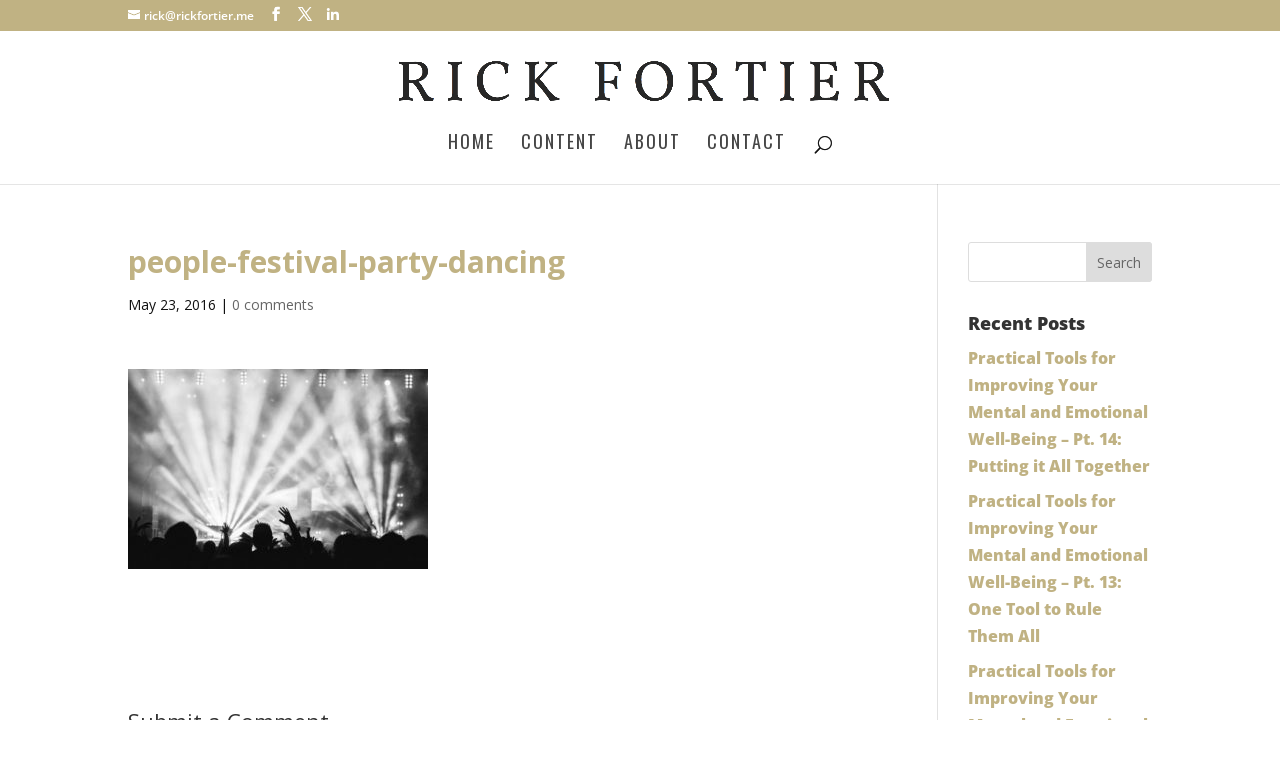

--- FILE ---
content_type: text/plain
request_url: https://www.google-analytics.com/j/collect?v=1&_v=j102&a=2002054968&t=pageview&_s=1&dl=https%3A%2F%2Frickfortier.me%2Fpeople-festival-party-dancing%2F&ul=en-us%40posix&dt=people-festival-party-dancing%20%7C%20Rick%20Fortier&sr=1280x720&vp=1280x720&_u=IEBAAEABAAAAACAAI~&jid=504275795&gjid=349979712&cid=589714619.1768630102&tid=UA-59755001-2&_gid=1222053697.1768630102&_r=1&_slc=1&z=764943703
body_size: -450
content:
2,cG-PWPE1J6D1C